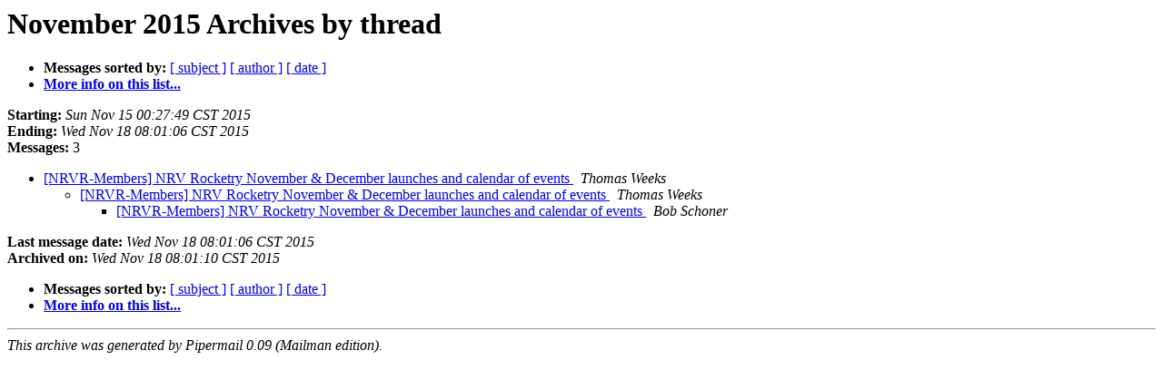

--- FILE ---
content_type: text/html
request_url: http://server2.nrvr.org/pipermail/nrvr-members/2015-November/thread.html
body_size: 1174
content:
<!DOCTYPE HTML PUBLIC "-//W3C//DTD HTML 3.2//EN">
<HTML>
  <HEAD>
     <title>The NRVR-Members November 2015 Archive by thread</title>
     <META NAME="robots" CONTENT="noindex,follow">
     <META http-equiv="Content-Type" content="text/html; charset=us-ascii">
  </HEAD>
  <BODY BGCOLOR="#ffffff">
      <a name="start"></A>
      <h1>November 2015 Archives by thread</h1>
      <ul>
         <li> <b>Messages sorted by:</b>
	        
		<a href="subject.html#start">[ subject ]</a>
		<a href="author.html#start">[ author ]</a>
		<a href="date.html#start">[ date ]</a>

	     <li><b><a href="http://nrvr.org/mailman/listinfo/nrvr-members">More info on this list...
                    </a></b></li>
      </ul>
      <p><b>Starting:</b> <i>Sun Nov 15 00:27:49 CST 2015</i><br>
         <b>Ending:</b> <i>Wed Nov 18 08:01:06 CST 2015</i><br>
         <b>Messages:</b> 3<p>
     <ul>

<!--0 01447568869- -->
<LI><A HREF="000194.html">[NRVR-Members] NRV Rocketry November &amp; December launches and	calendar of events
</A><A NAME="194">&nbsp;</A>
<I>Thomas Weeks
</I>

<UL>
<!--1 01447568869-01447823974- -->
<LI><A HREF="000195.html">[NRVR-Members] NRV Rocketry November &amp; December launches and	calendar of events
</A><A NAME="195">&nbsp;</A>
<I>Thomas Weeks
</I>

<UL>
<!--2 01447568869-01447823974-01447855266- -->
<LI><A HREF="000196.html">[NRVR-Members] NRV Rocketry November &amp; December launches and calendar of events
</A><A NAME="196">&nbsp;</A>
<I>Bob Schoner
</I>

</UL>
</UL>
    </ul>
    <p>
      <a name="end"><b>Last message date:</b></a> 
       <i>Wed Nov 18 08:01:06 CST 2015</i><br>
    <b>Archived on:</b> <i>Wed Nov 18 08:01:10 CST 2015</i>
    <p>
   <ul>
         <li> <b>Messages sorted by:</b>
	        
		<a href="subject.html#start">[ subject ]</a>
		<a href="author.html#start">[ author ]</a>
		<a href="date.html#start">[ date ]</a>
	     <li><b><a href="http://nrvr.org/mailman/listinfo/nrvr-members">More info on this list...
                    </a></b></li>
     </ul>
     <p>
     <hr>
     <i>This archive was generated by
     Pipermail 0.09 (Mailman edition).</i>
  <script defer src="https://static.cloudflareinsights.com/beacon.min.js/vcd15cbe7772f49c399c6a5babf22c1241717689176015" integrity="sha512-ZpsOmlRQV6y907TI0dKBHq9Md29nnaEIPlkf84rnaERnq6zvWvPUqr2ft8M1aS28oN72PdrCzSjY4U6VaAw1EQ==" data-cf-beacon='{"version":"2024.11.0","token":"2d7486f66bf348b6a83aa46fd0e9f888","r":1,"server_timing":{"name":{"cfCacheStatus":true,"cfEdge":true,"cfExtPri":true,"cfL4":true,"cfOrigin":true,"cfSpeedBrain":true},"location_startswith":null}}' crossorigin="anonymous"></script>
</BODY>
</HTML>

